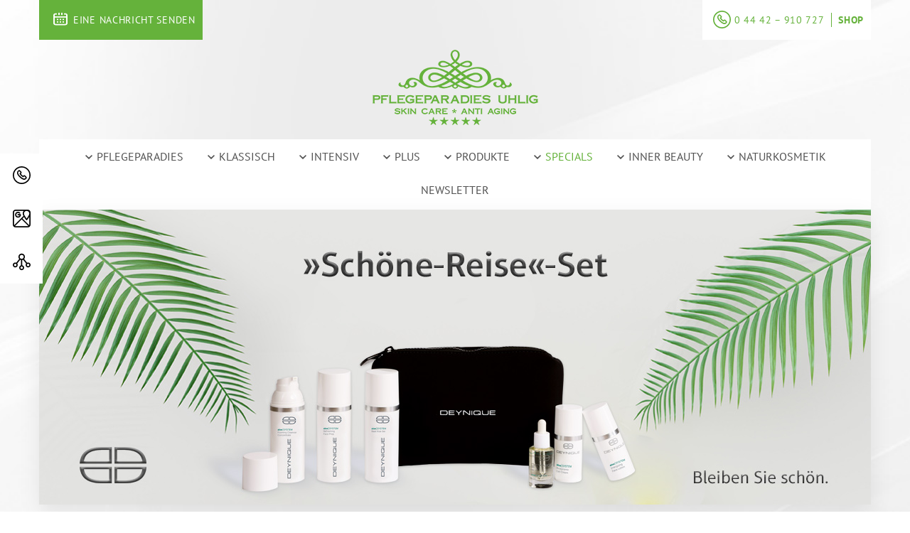

--- FILE ---
content_type: text/html; charset=utf-8
request_url: https://www.pflegeparadies-uhlig.de/specials/reise-set.html
body_size: 14435
content:
<!DOCTYPE html>
<html lang="de" dir="ltr">
<head>

<meta charset="utf-8">
<!-- 
	This website is powered by TYPO3 - inspiring people to share!
	TYPO3 is a free open source Content Management Framework initially created by Kasper Skaarhoj and licensed under GNU/GPL.
	TYPO3 is copyright 1998-2026 of Kasper Skaarhoj. Extensions are copyright of their respective owners.
	Information and contribution at https://typo3.org/
-->



<title>Gute Reise Lohne</title>
<meta name="generator" content="TYPO3 CMS">
<meta name="description" content="Sonnenschutz ist Pflicht! Mehr Schutz, mehr Straffung, mehr Frische. Und das alles handlich verpackt. Super für die Haut und handlich für den Koffer.">
<meta name="viewport" content="width=device-width, initial-scale=1">
<meta name="keywords" content="DEYNIQUE Reise-Set, Haut schützen, Schönheit erhalten, Urlaub genießen, straffen, Falten mildern, Sonnenschutz, Hautpflege, Bräune lange erhalten, Kosmetikinstitut Lohne, Bernardette Uhlig, Pflegeparadies Uhlig">
<meta property="og:type" content="website">
<meta name="twitter:card" content="summary">
<meta name="date" content="2025-04-14">


<link rel="stylesheet" href="/typo3temp/assets/compressed/merged-366ca8b9ca8cccc89dd6cf7606c673dc-f633f7209262acd4df798bcc71ebe6da.css.gz?1761654477" media="all">









        

        
            <link rel="shortcut icon" href="/fileadmin/user_upload/uhlig_favicon.png" type="image/png">
            <link rel="icon" href="/fileadmin/user_upload/uhlig_favicon.png" type="image/png">
        
        
        
            <script src="https://ccm19.v1752.ncsrv.de/app.js?apiKey=ed3dbdfb1cd1e7e0900b65b403e16506024f5b972d9381a1&amp;domain=0c366e3" referrerpolicy="origin"></script>

        

        
            <!-- Global site tag (gtag.js) - Google Analytics -->
<script async src="https://www.googletagmanager.com/gtag/js?id=G-L6KSDTRHKP"></script>
<script>
  window.dataLayer = window.dataLayer || [];
  function gtag(){dataLayer.push(arguments);}
  gtag('js', new Date());

  gtag('config', 'G-L6KSDTRHKP');
</script>

<!-- Facebook Pixel Code -->
<script>
  !function(f,b,e,v,n,t,s)
  {if(f.fbq)return;n=f.fbq=function(){n.callMethod?
  n.callMethod.apply(n,arguments):n.queue.push(arguments)};
  if(!f._fbq)f._fbq=n;n.push=n;n.loaded=!0;n.version='2.0';
  n.queue=[];t=b.createElement(e);t.async=!0;
  t.src=v;s=b.getElementsByTagName(e)[0];
  s.parentNode.insertBefore(t,s)}(window, document,'script',
  'https://connect.facebook.net/en_US/fbevents.js');
  fbq('init', '217515868849388');
  fbq('track', 'PageView');
</script>
<noscript><img height="1" width="1" style="display:none"
  src="https://www.facebook.com/tr?id=217515868849388&ev=PageView&noscript=1"
/></noscript>
<!-- End Facebook Pixel Code -->

<!-- Facebook Pixel Code -->
<script>
  !function(f,b,e,v,n,t,s)
  {if(f.fbq)return;n=f.fbq=function(){n.callMethod?
  n.callMethod.apply(n,arguments):n.queue.push(arguments)};
  if(!f._fbq)f._fbq=n;n.push=n;n.loaded=!0;n.version='2.0';
  n.queue=[];t=b.createElement(e);t.async=!0;
  t.src=v;s=b.getElementsByTagName(e)[0];
  s.parentNode.insertBefore(t,s)}(window, document,'script',
  'https://connect.facebook.net/en_US/fbevents.js');
  fbq('init', '144743162989840');
  fbq('track', 'PageView');
</script>
<noscript><img height="1" width="1" style="display:none"
  src="https://www.facebook.com/tr?id=144743162989840&ev=PageView&noscript=1"
/></noscript>
<!-- End Facebook Pixel Code -->
        

        
            
        
    
<meta http-equiv="X-UA-Compatible" content="IE=edge">
<link rel="canonical" href="https://www.pflegeparadies-uhlig.de/specials/reise-set.html"/>


<!-- VhsAssetsDependenciesLoaded f2683e9bb9dfbde145a2df773bd164fd -->
<link rel="stylesheet" href="/typo3temp/assets/vhs/vhs-assets-f2683e9bb9dfbde145a2df773bd164fd.css" /></head>
<body>


    

    

    
        <div id="header-section">
            <div class="header l-center">
                <div class="topheader">
                    <div class="container">
                        
                        <ul style="float:left !important; margin: 0 !important; padding: 0 !important;">
                            <li><a href="tel:04442910727"><i class="icon"></i><span>0 44 42 – 910 727</span></a></li>
                        </ul>
                        
                        <ul>
                            <li>
                                <a href="/kontakt.html">Kontakt</a>
                            </li>
                            
                                <li>
                                    <a href="https://deynique.shop/?ref=Uhlig" target="_blank"
                                       title="Klicken Sie hier um zum Shop zu gelangen">Shop</a>
                                </li>
                            
                        </ul>
                    </div>
                </div>
                <div class="container">
                    <div class="inner">
                        <div class="logo">
                            <div class="inner">
                                <div class="content">
                                    
                                    
                                        <a href="/index.html">
                                            <img title="Pflegeparadies Uhlig" alt="Logo" src="/fileadmin/user_upload/uhlig_logo-2020.png" width="233" height="106" />
                                        </a>
                                    
                                    
                                </div>
                            </div>
                        </div>
                        <div class="appointment">
                            
                                    <a class="button" href="/kontakt">
                                        <div class="decal-contact"></div>
                                        <span>
                                            
                                                    EINE NACHRICHT SENDEN
                                                
                                        </span>
                                    </a>
                                
                        </div>
                        <div class="meta-navigation">
                            <ul>
                                <li>
                                    <div class="header-phone">
                                        <div class="decal-phone"></div>
                                        <a href="tel:04442910727">0 44 42 – 910 727</a></p>
                                    </div>
                                </li>
                                
                                
                                    <li>
                                        <a href="https://deynique.shop/?ref=Uhlig" target="_blank" class="meta-shop-link"
                                           title="Klicken Sie hier um zum Shop zu gelangen">Shop</a>
                                    </li>
                                
                            </ul>
                        </div>
                        


<nav id="mobilemenu" itemscope itemtype="http://schema.org/SiteNavigationElement">
	
		<ul class="first-layer">
			
				
						<li class="">
							<span class=" link">
								Pflegeparadies
							</span>
							<ul class="second-layer" data-backlink="/pflegeparadies/bernardette-uhlig.html">
								
									
										
												<li id="p-4165" class="">
													<a href="/pflegeparadies/bernardette-uhlig.html">
														Bernardette Uhlig
													</a>
												</li>
											
									
										
												<li id="p-4164" class="">
													<a href="/pflegeparadies/das-wirk-prinzip.html">
														Das Wirk-Prinzip
													</a>
												</li>
											
									
										
												<li id="p-8105" class="">
													<a href="/pflegeparadies/glaeserne-aloe.html">
														Gläserne Aloe
													</a>
												</li>
											
									
										
												<li id="p-4163" class="">
													<a href="/pflegeparadies/5-sterne-kosmetik.html">
														5 Sterne Kosmetik
													</a>
												</li>
											
									
										
												<li id="p-4162" class="">
													<a href="/pflegeparadies/auszeit-nehmen.html">
														Auszeit nehmen
													</a>
												</li>
											
									
										
												<li id="p-10696" class="">
													<a href="/pflegeparadies/hautanalyse.html">
														Hautanalyse
													</a>
												</li>
											
									
										
												<li id="p-4160" class="">
													<a href="/pflegeparadies/schenken-mit-herz.html">
														Schenken mit Herz
													</a>
												</li>
											
									
										
												<li class="">
													<span class=" link">
														Gut zu wissen
													</span>
													<ul class="third-layer" data-backlink="/pflegeparadies/gut-zu-wissen.html">
														
															
																
																		<li id="p-4159"
																			class=" ">
																			<a class=" " href="/pflegeparadies/gut-zu-wissen/detail.html">
																				Detail
																			</a>
																		</li>
																	
															
														
													</ul>
												</li>
											
									
								
							</ul>
						</li>
					
			
				
						<li class="">
							<span class=" link">
								Klassisch
							</span>
							<ul class="second-layer" data-backlink="/klassisch/anti-tox.html">
								
									
										
												<li id="p-4153" class="">
													<a href="/klassisch/anti-tox.html">
														Anti-Tox
													</a>
												</li>
											
									
										
												<li id="p-4168" class="">
													<a href="/klassisch/beauty-laser.html">
														Beauty-Laser
													</a>
												</li>
											
									
										
												<li id="p-4152" class="">
													<a href="/klassisch/bio-face-lifting.html">
														Bio-Face-Lifting
													</a>
												</li>
											
									
										
												<li id="p-4151" class="">
													<a href="/klassisch/eiswellen-facen.html">
														Eiswellen-Facen
													</a>
												</li>
											
									
										
												<li id="p-4150" class="">
													<a href="/klassisch/gesichtsmassage.html">
														Gesichtsmassage
													</a>
												</li>
											
									
										
												<li id="p-4148" class="">
													<a href="/klassisch/seidenlifting.html">
														Seidenlifting
													</a>
												</li>
											
									
								
							</ul>
						</li>
					
			
				
						<li class="">
							<span class=" link">
								Intensiv
							</span>
							<ul class="second-layer" data-backlink="/intensiv/aquabration.html">
								
									
										
												<li id="p-4146" class="">
													<a href="/intensiv/aquabration.html">
														Aquabration
													</a>
												</li>
											
									
										
												<li id="p-12422" class="">
													<a href="/intensiv/biphasic-gua-sha.html">
														BIPHASIC GUA SHA
													</a>
												</li>
											
									
										
												<li id="p-9682" class="">
													<a href="/intensiv/glazed-skin-treatment.html">
														Glazed Skin Treatment
													</a>
												</li>
											
									
										
												<li id="p-10483" class="">
													<a href="/intensiv/golden-touch-treatment.html">
														Golden Touch Treatment
													</a>
												</li>
											
									
										
												<li id="p-4140" class="">
													<a href="/intensiv/probiobalance.html">
														probioBALANCE
													</a>
												</li>
											
									
										
												<li id="p-4139" class="">
													<a href="/intensiv/mesolift.html">
														MesoLift
													</a>
												</li>
											
									
										
												<li id="p-6916" class="">
													<a href="/intensiv/infusion-system.html">
														infusion System
													</a>
												</li>
											
									
										
												<li id="p-4138" class="">
													<a href="/intensiv/needle-punktur.html">
														Needle Punktur
													</a>
												</li>
											
									
										
												<li id="p-4137" class="">
													<a href="/intensiv/oxylaron-four-phase-therapy.html">
														Oxylaron Four Phase Therapy
													</a>
												</li>
											
									
										
												<li id="p-4136" class="">
													<a href="/intensiv/oxsynergie.html">
														OxSynergie
													</a>
												</li>
											
									
										
												<li id="p-4135" class="">
													<a href="/intensiv/porapur-exploring-lifting.html">
														PoraPur Exploring Lifting
													</a>
												</li>
											
									
										
												<li id="p-6914" class="">
													<a href="/intensiv/probioxsy-treatment.html">
														ProbiOxsy Treatment
													</a>
												</li>
											
									
										
												<li id="p-4169" class="">
													<a href="/intensiv/queen-ring-massage.html">
														Queen-Ring Massage
													</a>
												</li>
											
									
										
												<li id="p-4134" class="">
													<a href="/intensiv/sauerstoff-transmission.html">
														Sauerstoff-Transmission
													</a>
												</li>
											
									
										
												<li id="p-5970" class="">
													<a href="/intensiv/skin-fresh-treatment.html">
														SKIN FRESH Treatment
													</a>
												</li>
											
									
										
												<li id="p-9462" class="">
													<a href="/intensiv/two-elements-mask.html">
														Two Elements Mask
													</a>
												</li>
											
									
										
												<li id="p-4132" class="">
													<a href="/intensiv/venetian-ritual.html">
														Venetian Ritual
													</a>
												</li>
											
									
										
												<li id="p-4131" class="">
													<a href="/intensiv/xo-cell-plasma.html">
														XO CELL PLASMA
													</a>
												</li>
											
									
										
												<li id="p-4130" class="">
													<a href="/intensiv/yin-yang-energy-two-lift.html">
														YIN YANG Energy Two Lift
													</a>
												</li>
											
									
								
							</ul>
						</li>
					
			
				
						<li class="">
							<span class=" link">
								Plus
							</span>
							<ul class="second-layer" data-backlink="/plus/myofacial-face-reforming.html">
								
									
										
												<li id="p-4125" class=" ">
													<a class=" " href="/plus/myofacial-face-reforming.html">
														Myofacial Face-Reforming
													</a>
												</li>
											
									
								
							</ul>
						</li>
					
			
				
						<li class="">
							<span class=" link">
								Produkte
							</span>
							<ul class="second-layer" data-backlink="/produkte/aloesystem.html">
								
									
										
												<li id="p-10762" class="">
													<a href="/produkte/aloesystem.html">
														aloe|System
													</a>
												</li>
											
									
										
												<li id="p-12502" class="">
													<a href="/produkte/aloesystem-masken.html">
														aloe|System Masken
													</a>
												</li>
											
									
										
												<li id="p-12785" class="">
													<a href="/produkte/aloesystem-probioderm.html">
														aloe|SYSTEM probioDERM
													</a>
												</li>
											
									
										
												<li id="p-4123" class="">
													<a href="/produkte/66days-micro-level.html">
														66DAYS Micro Level
													</a>
												</li>
											
									
										
												<li id="p-10562" class="">
													<a href="/produkte/anti-pollution-spray.html">
														Anti Pollution Spray
													</a>
												</li>
											
									
										
												<li id="p-4119" class="">
													<a href="/produkte/eis-facer.html">
														Eis Facer
													</a>
												</li>
											
									
										
												<li id="p-4117" class="">
													<a href="/produkte/explicit.html">
														explicit
													</a>
												</li>
											
									
										
												<li id="p-10501" class="">
													<a href="/produkte/golden-touch.html">
														Golden Touch
													</a>
												</li>
											
									
										
												<li id="p-4114" class="">
													<a href="/produkte/intra-skin.html">
														INTRA SKIN
													</a>
												</li>
											
									
										
												<li id="p-7049" class="">
													<a href="/produkte/sun.html">
														SUN
													</a>
												</li>
											
									
										
												<li id="p-4110" class="">
													<a href="/produkte/tdc.html">
														TDC
													</a>
												</li>
											
									
								
							</ul>
						</li>
					
			
				
						<li class="active ">
							<span class="active  link">
								Specials
							</span>
							<ul class="second-layer" data-backlink="/specials/reise-set.html">
								
									
										
												<li id="p-4100" class="active mm-selected  ">
													<a class="active mm-selected  " href="/specials/reise-set.html">
														Reise-Set
													</a>
												</li>
											
									
										
												<li id="p-4607" class="">
													<a href="/specials/ampullen.html">
														Ampullen
													</a>
												</li>
											
									
								
							</ul>
						</li>
					
			
				
						<li class="">
							<span class=" link">
								Inner Beauty
							</span>
							<ul class="second-layer" data-backlink="/inner-beauty/entscheidung.html">
								
									
										
												<li id="p-9394" class="">
													<a href="/inner-beauty/entscheidung.html">
														Entscheidung
													</a>
												</li>
											
									
										
												<li id="p-12724" class="">
													<a href="/inner-beauty/beauty-kur.html">
														Beauty-Kur
													</a>
												</li>
											
									
										
												<li id="p-9393" class="">
													<a href="/inner-beauty/uebersaeuerung.html">
														Übersäuerung
													</a>
												</li>
											
									
										
												<li id="p-9392" class="">
													<a href="/inner-beauty/verdauung.html">
														Verdauung
													</a>
												</li>
											
									
										
												<li id="p-9391" class="">
													<a href="/inner-beauty/gelenke/bindegewebe.html">
														Gelenke/Bindegewebe
													</a>
												</li>
											
									
										
												<li id="p-9390" class="">
													<a href="/inner-beauty/brain-food.html">
														Brain-Food
													</a>
												</li>
											
									
								
							</ul>
						</li>
					
			
				
						<li class="">
							<span class=" link">
								Naturkosmetik
							</span>
							<ul class="second-layer" data-backlink="/naturkosmetik/my-bioluxe-kosmetik.html">
								
									
										
												<li id="p-9800" class="">
													<a href="/naturkosmetik/my-bioluxe-kosmetik.html">
														My bioLUXE Kosmetik
													</a>
												</li>
											
									
										
												<li id="p-9799" class="">
													<a href="/naturkosmetik/my-bioluxe-treatment.html">
														My bioLUXE Treatment
													</a>
												</li>
											
									
								
							</ul>
						</li>
					
			
				
						<li id="p-4093">
							<a href="/newsletter.html">
								Newsletter
							</a>
						</li>
					
			
			<li>
				<a href="/kontakt.html">Kontakt</a>
			</li>
			
					<li>
						<a  href="https://deynique.shop/?ref=Uhlig" target="_blank">Shop</a>
					</li>
				
			
		</ul>
	
</nav>
<button id="mobile-nav-toggler" type="button" class="hamburger hamburger--collapse">
	<span class="hamburger-box">
		<span class="hamburger-inner"></span>
	</span>
</button>

<nav id="menu" class="navbar d-flex justify-content-center" itemscope itemtype="http://schema.org/SiteNavigationElement">
	
		
			
					<div class="dropdown-x">
						<button class=" dropbtn">
							<a href="/pflegeparadies/bernardette-uhlig.html">
								<span class="decal-nav-dropdown"></span>
								Pflegeparadies
							</a>
						</button>
						<div class="dropdown-content" data-backlink="/pflegeparadies/bernardette-uhlig.html">
							
								
									<div id="p-4165" class="">
										<a href="/pflegeparadies/bernardette-uhlig.html">
											Bernardette Uhlig
										</a>
									</div>
								
									<div id="p-4164" class="">
										<a href="/pflegeparadies/das-wirk-prinzip.html">
											Das Wirk-Prinzip
										</a>
									</div>
								
									<div id="p-8105" class="">
										<a href="/pflegeparadies/glaeserne-aloe.html">
											Gläserne Aloe
										</a>
									</div>
								
									<div id="p-4163" class="">
										<a href="/pflegeparadies/5-sterne-kosmetik.html">
											5 Sterne Kosmetik
										</a>
									</div>
								
									<div id="p-4162" class="">
										<a href="/pflegeparadies/auszeit-nehmen.html">
											Auszeit nehmen
										</a>
									</div>
								
									<div id="p-10696" class="">
										<a href="/pflegeparadies/hautanalyse.html">
											Hautanalyse
										</a>
									</div>
								
									<div id="p-4160" class="">
										<a href="/pflegeparadies/schenken-mit-herz.html">
											Schenken mit Herz
										</a>
									</div>
								
									<div id="p-4157" class="">
										<a href="/pflegeparadies/gut-zu-wissen.html">
											Gut zu wissen
										</a>
									</div>
								
							
						</div>
					</div>
				
		
			
					<div class="dropdown-x">
						<button class=" dropbtn">
							<a href="/klassisch/anti-tox.html">
								<span class="decal-nav-dropdown"></span>
								Klassisch
							</a>
						</button>
						<div class="dropdown-content" data-backlink="/klassisch/anti-tox.html">
							
								
									<div id="p-4153" class="">
										<a href="/klassisch/anti-tox.html">
											Anti-Tox
										</a>
									</div>
								
									<div id="p-4168" class="">
										<a href="/klassisch/beauty-laser.html">
											Beauty-Laser
										</a>
									</div>
								
									<div id="p-4152" class="">
										<a href="/klassisch/bio-face-lifting.html">
											Bio-Face-Lifting
										</a>
									</div>
								
									<div id="p-4151" class="">
										<a href="/klassisch/eiswellen-facen.html">
											Eiswellen-Facen
										</a>
									</div>
								
									<div id="p-4150" class="">
										<a href="/klassisch/gesichtsmassage.html">
											Gesichtsmassage
										</a>
									</div>
								
									<div id="p-4148" class="">
										<a href="/klassisch/seidenlifting.html">
											Seidenlifting
										</a>
									</div>
								
							
						</div>
					</div>
				
		
			
					<div class="dropdown-x">
						<button class=" dropbtn">
							<a href="/intensiv/aquabration.html">
								<span class="decal-nav-dropdown"></span>
								Intensiv
							</a>
						</button>
						<div class="dropdown-content" data-backlink="/intensiv/aquabration.html">
							
								
									<div id="p-4146" class="">
										<a href="/intensiv/aquabration.html">
											Aquabration
										</a>
									</div>
								
									<div id="p-12422" class="">
										<a href="/intensiv/biphasic-gua-sha.html">
											BIPHASIC GUA SHA
										</a>
									</div>
								
									<div id="p-9682" class="">
										<a href="/intensiv/glazed-skin-treatment.html">
											Glazed Skin Treatment
										</a>
									</div>
								
									<div id="p-10483" class="">
										<a href="/intensiv/golden-touch-treatment.html">
											Golden Touch Treatment
										</a>
									</div>
								
									<div id="p-4140" class="">
										<a href="/intensiv/probiobalance.html">
											probioBALANCE
										</a>
									</div>
								
									<div id="p-4139" class="">
										<a href="/intensiv/mesolift.html">
											MesoLift
										</a>
									</div>
								
									<div id="p-6916" class="">
										<a href="/intensiv/infusion-system.html">
											infusion System
										</a>
									</div>
								
									<div id="p-4138" class="">
										<a href="/intensiv/needle-punktur.html">
											Needle Punktur
										</a>
									</div>
								
									<div id="p-4137" class="">
										<a href="/intensiv/oxylaron-four-phase-therapy.html">
											Oxylaron Four Phase Therapy
										</a>
									</div>
								
									<div id="p-4136" class="">
										<a href="/intensiv/oxsynergie.html">
											OxSynergie
										</a>
									</div>
								
									<div id="p-4135" class="">
										<a href="/intensiv/porapur-exploring-lifting.html">
											PoraPur Exploring Lifting
										</a>
									</div>
								
									<div id="p-6914" class="">
										<a href="/intensiv/probioxsy-treatment.html">
											ProbiOxsy Treatment
										</a>
									</div>
								
									<div id="p-4169" class="">
										<a href="/intensiv/queen-ring-massage.html">
											Queen-Ring Massage
										</a>
									</div>
								
									<div id="p-4134" class="">
										<a href="/intensiv/sauerstoff-transmission.html">
											Sauerstoff-Transmission
										</a>
									</div>
								
									<div id="p-5970" class="">
										<a href="/intensiv/skin-fresh-treatment.html">
											SKIN FRESH Treatment
										</a>
									</div>
								
									<div id="p-9462" class="">
										<a href="/intensiv/two-elements-mask.html">
											Two Elements Mask
										</a>
									</div>
								
									<div id="p-4132" class="">
										<a href="/intensiv/venetian-ritual.html">
											Venetian Ritual
										</a>
									</div>
								
									<div id="p-4131" class="">
										<a href="/intensiv/xo-cell-plasma.html">
											XO CELL PLASMA
										</a>
									</div>
								
									<div id="p-4130" class="">
										<a href="/intensiv/yin-yang-energy-two-lift.html">
											YIN YANG Energy Two Lift
										</a>
									</div>
								
							
						</div>
					</div>
				
		
			
					<div class="dropdown-x">
						<button class=" dropbtn">
							<a href="/plus/myofacial-face-reforming.html">
								<span class="decal-nav-dropdown"></span>
								Plus
							</a>
						</button>
						<div class="dropdown-content" data-backlink="/plus/myofacial-face-reforming.html">
							
								
									<div id="p-4125" class=" ">
										<a href="/plus/myofacial-face-reforming.html">
											Myofacial Face-Reforming
										</a>
									</div>
								
							
						</div>
					</div>
				
		
			
					<div class="dropdown-x">
						<button class=" dropbtn">
							<a href="/produkte/aloesystem.html">
								<span class="decal-nav-dropdown"></span>
								Produkte
							</a>
						</button>
						<div class="dropdown-content" data-backlink="/produkte/aloesystem.html">
							
								
									<div id="p-10762" class="">
										<a href="/produkte/aloesystem.html">
											aloe|System
										</a>
									</div>
								
									<div id="p-12502" class="">
										<a href="/produkte/aloesystem-masken.html">
											aloe|System Masken
										</a>
									</div>
								
									<div id="p-12785" class="">
										<a href="/produkte/aloesystem-probioderm.html">
											aloe|SYSTEM probioDERM
										</a>
									</div>
								
									<div id="p-4123" class="">
										<a href="/produkte/66days-micro-level.html">
											66DAYS Micro Level
										</a>
									</div>
								
									<div id="p-10562" class="">
										<a href="/produkte/anti-pollution-spray.html">
											Anti Pollution Spray
										</a>
									</div>
								
									<div id="p-4119" class="">
										<a href="/produkte/eis-facer.html">
											Eis Facer
										</a>
									</div>
								
									<div id="p-4117" class="">
										<a href="/produkte/explicit.html">
											explicit
										</a>
									</div>
								
									<div id="p-10501" class="">
										<a href="/produkte/golden-touch.html">
											Golden Touch
										</a>
									</div>
								
									<div id="p-4114" class="">
										<a href="/produkte/intra-skin.html">
											INTRA SKIN
										</a>
									</div>
								
									<div id="p-7049" class="">
										<a href="/produkte/sun.html">
											SUN
										</a>
									</div>
								
									<div id="p-4110" class="">
										<a href="/produkte/tdc.html">
											TDC
										</a>
									</div>
								
							
						</div>
					</div>
				
		
			
					<div class="dropdown-x">
						<button class="active  dropbtn">
							<a href="/specials/reise-set.html" class="active">
								<span class="decal-nav-dropdown"></span>
								Specials
							</a>
						</button>
						<div class="dropdown-content" data-backlink="/specials/reise-set.html">
							
								
									<div id="p-4100" class="active mm-selected  ">
										<a href="/specials/reise-set.html" class="active mm-selected">
											Reise-Set
										</a>
									</div>
								
									<div id="p-4607" class="">
										<a href="/specials/ampullen.html">
											Ampullen
										</a>
									</div>
								
							
						</div>
					</div>
				
		
			
					<div class="dropdown-x">
						<button class=" dropbtn">
							<a href="/inner-beauty/entscheidung.html">
								<span class="decal-nav-dropdown"></span>
								Inner Beauty
							</a>
						</button>
						<div class="dropdown-content" data-backlink="/inner-beauty/entscheidung.html">
							
								
									<div id="p-9394" class="">
										<a href="/inner-beauty/entscheidung.html">
											Entscheidung
										</a>
									</div>
								
									<div id="p-12724" class="">
										<a href="/inner-beauty/beauty-kur.html">
											Beauty-Kur
										</a>
									</div>
								
									<div id="p-9393" class="">
										<a href="/inner-beauty/uebersaeuerung.html">
											Übersäuerung
										</a>
									</div>
								
									<div id="p-9392" class="">
										<a href="/inner-beauty/verdauung.html">
											Verdauung
										</a>
									</div>
								
									<div id="p-9391" class="">
										<a href="/inner-beauty/gelenke/bindegewebe.html">
											Gelenke/Bindegewebe
										</a>
									</div>
								
									<div id="p-9390" class="">
										<a href="/inner-beauty/brain-food.html">
											Brain-Food
										</a>
									</div>
								
							
						</div>
					</div>
				
		
			
					<div class="dropdown-x">
						<button class=" dropbtn">
							<a href="/naturkosmetik/my-bioluxe-kosmetik.html">
								<span class="decal-nav-dropdown"></span>
								Naturkosmetik
							</a>
						</button>
						<div class="dropdown-content" data-backlink="/naturkosmetik/my-bioluxe-kosmetik.html">
							
								
									<div id="p-9800" class="">
										<a href="/naturkosmetik/my-bioluxe-kosmetik.html">
											My bioLUXE Kosmetik
										</a>
									</div>
								
									<div id="p-9799" class="">
										<a href="/naturkosmetik/my-bioluxe-treatment.html">
											My bioLUXE Treatment
										</a>
									</div>
								
							
						</div>
					</div>
				
		
			
					<span id="p-4093" class="droplink-x">
						<a href="/newsletter.html">
							Newsletter
						</a>
					</span>
				
		
	
</nav>

                    </div>
                </div>
            </div>
        </div>
    

    
        

<nav id="sidebar">
    <ul>

        
            <li>
                <a class="sidebar__link" href="tel:04442910727">
                    <i class="icon">
                        <svg width="25" height="25" viewBox="0 0 25 25" fill="none" xmlns="http://www.w3.org/2000/svg">
                            <path d="M12.5004 0C5.63933 0 0.0559991 5.58333 0.00044353 12.4167C-0.0273342 15.75 1.25044 18.9167 3.61155 21.2778C5.94489 23.6667 9.08378 24.9722 12.4171 25H12.5004C19.3616 25 24.9449 19.4167 25.0004 12.5833C25.056 5.69444 19.4727 0.0555556 12.5004 0ZM12.5004 23.3056H12.4171C9.52822 23.2778 6.83378 22.1389 4.77822 20.0833C2.77822 18.0556 1.66711 15.3333 1.69489 12.4444C1.72267 6.52778 6.58378 1.69444 12.5838 1.69444C18.556 1.72222 23.3616 6.61111 23.3338 12.5833C23.2782 18.5 18.4171 23.3056 12.5004 23.3056Z" fill="currentColor"/>
                            <path d="M17.4762 13.0277C17.1429 12.6944 16.6707 12.5 16.1985 12.5C15.6985 12.5 15.254 12.6944 14.9207 13.0277L14.4207 13.5277C13.254 12.6944 12.2262 11.6666 11.3929 10.5L11.8929 9.99996C12.2262 9.66663 12.4207 9.19441 12.4207 8.72218C12.4207 8.22218 12.2262 7.77774 11.8929 7.44441L10.254 5.80552C9.92069 5.47218 9.44847 5.27774 8.97624 5.27774C8.47625 5.27774 8.0318 5.47218 7.69847 5.80552L7.14291 6.36107C6.05958 7.44441 5.14291 9.3333 6.94847 12.2222C8.17069 14.1944 10.1429 15.9166 11.1985 16.7777C12.3929 17.75 13.6429 18.4444 14.9207 18.8333C15.3651 18.9722 15.7818 19.0277 16.1429 19.0277C17.0596 19.0277 17.8096 18.6666 18.6151 17.8611L19.1707 17.3055C19.504 16.9722 19.6985 16.5 19.6985 16.0277C19.6985 15.5277 19.504 15.0833 19.1707 14.75L17.4762 13.0277ZM18.004 16.1111L17.4485 16.6666C16.8374 17.2777 16.4485 17.3611 16.1151 17.3611C15.8929 17.3611 15.6429 17.3055 15.3651 17.2222C14.3096 16.8889 13.2262 16.3055 12.1707 15.4722C10.4762 14.1111 9.08736 12.6389 8.2818 11.3333C7.64291 10.3055 6.94847 8.77774 8.25402 7.47218L8.2818 7.44441L8.80958 6.91663C8.86513 6.86107 8.92069 6.86107 8.94847 6.86107C8.97625 6.86107 9.05958 6.86107 9.08736 6.91663L10.7262 8.55552C10.7818 8.61107 10.7818 8.66663 10.7818 8.69441C10.7818 8.72218 10.7818 8.80552 10.7262 8.8333L9.75402 9.80552C9.47624 10.0833 9.44847 10.5 9.64291 10.8055L9.67069 10.8333C10.8096 12.5833 12.2818 14.0555 14.0318 15.1944L14.0596 15.2222C14.3651 15.4166 14.8096 15.3889 15.0596 15.1111L16.0318 14.1389C16.0874 14.0833 16.1429 14.0833 16.1707 14.0833C16.1985 14.0833 16.2818 14.0833 16.3096 14.1389L17.9485 15.7777C18.004 15.8333 18.004 15.8889 18.004 15.9166C18.004 15.9444 18.0596 16.0555 18.004 16.1111Z"
                                  fill="currentColor"/>
                        </svg>
                    </i>
                    <span class="sidebar-link__content">0 44 42 – 910 727</span>
                </a>
            </li>
        

        
        
        
            <li>
                <a class="sidebar__link" href="https://goo.gl/maps/isvnMg78Xddi5U3t5" target="_blank">
                    <i class="icon">
                        <svg width="217" height="217" viewBox="0 0 217 217" fill="none" xmlns="http://www.w3.org/2000/svg">
                            <path d="M182.442 0H34.53C15.49 0 0 15.491 0 34.531V182.444C0 201.484 15.49 216.974 34.53 216.974H182.442C201.483 216.974 216.974 201.484 216.974 182.444V34.531C216.975 15.491 201.483 0 182.442 0ZM135.731 48.122C135.731 29.858 150.59 15 168.852 15C187.116 15 201.974 29.858 201.974 48.122C201.974 60.143 183.569 89.458 168.852 109.725C154.137 89.458 135.731 60.143 135.731 48.122ZM15 34.531C15 23.762 23.761 15 34.53 15H133.993C125.785 23.635 120.731 35.296 120.731 48.122C120.731 55.577 124.617 65.755 130.037 76.331L103.191 103.177C103.188 103.179 103.186 103.181 103.183 103.184C103.18 103.187 103.178 103.189 103.176 103.192L16.481 189.887C15.531 187.591 15 185.079 15 182.445V34.531ZM34.53 201.975C31.895 201.975 29.384 201.444 27.088 200.494L108.487 119.096L189.885 200.494C187.589 201.444 185.077 201.975 182.442 201.975H34.53ZM201.975 182.444C201.975 185.079 201.444 187.59 200.494 189.886L119.096 108.487L137.651 89.933C148.341 107.718 160.569 123.793 162.913 126.836C164.333 128.679 166.527 129.759 168.854 129.759C171.181 129.759 173.375 128.679 174.795 126.836C177.28 123.609 190.88 105.73 201.976 86.695L201.975 182.444Z"
                                  fill="currentColor"/>
                            <path d="M63.9637 98.25C83.9727 98.25 100.251 81.972 100.251 61.963C100.251 57.821 96.8937 54.463 92.7507 54.463H63.9637C59.8207 54.463 56.4637 57.821 56.4637 61.963C56.4637 66.105 59.8207 69.463 63.9637 69.463H83.8867C80.8477 77.511 73.0627 83.25 63.9637 83.25C52.2267 83.25 42.6777 73.701 42.6777 61.963C42.6777 50.226 52.2267 40.677 63.9637 40.677C69.6477 40.677 74.9937 42.891 79.0157 46.911C81.9457 49.839 86.6937 49.839 89.6227 46.909C92.5507 43.98 92.5497 39.231 89.6207 36.303C82.7667 29.451 73.6537 25.678 63.9637 25.678C43.9557 25.678 27.6777 41.956 27.6777 61.964C27.6777 81.972 43.9557 98.25 63.9637 98.25Z" fill="currentColor"/>
                        </svg>
                    </i>
                    <span class="sidebar-link__content">Google Maps Karte</span>
                </a>
            </li>
        

        <li>
            <div class="sidebar__link --social">
                <i class="icon">
                    <svg width="490" height="458" viewBox="0 0 490 458" fill="none" xmlns="http://www.w3.org/2000/svg">
                        <path d="M176.7 149L95.2 252C86.8 248.3 77.6 246.2 67.9 246.2C30.5 246.2 0 276.7 0 314.1C0 351.5 30.5 382 67.9 382C105.3 382 135.8 351.5 135.8 314.1C135.8 298.8 130.7 284.6 122.1 273.2L203.6 170.2C211.1 174.1 219.3 177 227.8 178.6V324.1C198.6 331.7 177 358.3 177 389.8C177 427.3 207.5 457.7 244.9 457.7C282.3 457.7 312.8 427.2 312.8 389.8C312.8 358.3 291.2 331.7 262 324.1V178.7C270.3 177.1 278.1 174.4 285.4 170.7L367 274.2C358.8 285.4 353.9 299.2 353.9 314.2C353.9 351.6 384.4 382.1 421.8 382.1C459.2 382.1 490 351.6 490 314.1C490 276.7 459.5 246.2 422.1 246.2C412 246.2 402.4 248.4 393.8 252.4L312.7 149.6C326.6 133.7 335.1 113 335.1 90.3C335.1 40.7001 294.7 0.300049 245.1 0.300049C195.5 0.300049 155.1 40.7001 155.1 90.3C155 112.7 163.2 133.2 176.7 149ZM67.9 347.8C49.4 347.8 34.3 332.7 34.3 314.2C34.3 295.7 49.4 280.6 67.9 280.6C86.4 280.6 101.5 295.7 101.5 314.2C101.5 332.7 86.5 347.8 67.9 347.8ZM278.6 390C278.6 408.5 263.5 423.6 245 423.6C226.5 423.6 211.4 408.5 211.4 390C211.4 371.7 226.1 356.8 244.4 356.4C244.6 356.4 244.8 356.4 245.1 356.4C245.3 356.4 245.5 356.4 245.8 356.4C263.9 356.7 278.6 371.7 278.6 390ZM455.7 314.1C455.7 332.6 440.6 347.7 422.1 347.7C403.6 347.7 388.5 332.6 388.5 314.1C388.5 295.6 403.6 280.5 422.1 280.5C440.6 280.5 455.7 295.6 455.7 314.1ZM245 34.6C275.7 34.6 300.7 59.6 300.7 90.3C300.7 121 275.7 146 245 146C214.3 146 189.3 121 189.3 90.3C189.3 59.6 214.3 34.6 245 34.6Z" fill="currentColor"/>
                    </svg>
                </i>
                <span class="sidebar-link__content">
                            
                                <a class="icon" href="https://www.facebook.com/profile.php?id=100013316505826"
                                   target="_blank">
                                    <svg width="100" height="100" viewBox="0 0 100 100" fill="none" xmlns="http://www.w3.org/2000/svg">
                                        <path fill-rule="evenodd" clip-rule="evenodd" d="M50 0C77.6143 0 100 22.3857 100 50C100 74.9561 81.7158 95.6416 57.8125 99.3926V64.4531H69.4629L71.6797 50H57.8125V40.6211C57.8125 36.667 59.75 32.8125 65.9609 32.8125H72.2656V20.5078C72.2656 20.5078 66.5439 19.5312 61.0732 19.5312C49.6523 19.5312 42.1875 26.4531 42.1875 38.9844V50H29.4922V64.4531H42.1875V99.3926C18.2842 95.6416 0 74.9561 0 50C0 22.3857 22.3857 0 50 0Z" fill="var(--dn-sidebar-icon)"/>
                                    </svg>
                                </a>
                            
                            
                                <a class="icon" href="https://www.instagram.com/bernadetteuhlig/"
                                   target="_blank"><svg width="100" height="100" viewBox="0 0 100 100" fill="none" xmlns="http://www.w3.org/2000/svg">
        <path d="M50 9.66211C63.1387 9.66211 64.6934 9.71289 69.8828 9.94922C74.6797 10.168 77.2852 10.9687 79.0195 11.6426C81.3164 12.5352 82.9551 13.6016 84.6777 15.3223C86.4004 17.0449 87.4668 18.6836 88.3574 20.9805C89.0313 22.7148 89.832 25.3203 90.0508 30.1172C90.2871 35.3047 90.3379 36.8613 90.3379 50C90.3379 63.1387 90.2871 64.6934 90.0508 69.8828C89.832 74.6797 89.0313 77.2852 88.3574 79.0195C87.4648 81.3164 86.3984 82.9551 84.6777 84.6777C82.9551 86.4004 81.3164 87.4668 79.0195 88.3574C77.2852 89.0313 74.6797 89.832 69.8828 90.0508C64.6953 90.2871 63.1387 90.3379 50 90.3379C36.8613 90.3379 35.3047 90.2871 30.1172 90.0508C25.3203 89.832 22.7148 89.0313 20.9805 88.3574C18.6836 87.4648 17.0449 86.3984 15.3223 84.6777C13.5996 82.9551 12.5332 81.3164 11.6426 79.0195C10.9687 77.2852 10.168 74.6797 9.94922 69.8828C9.71289 64.6953 9.66211 63.1387 9.66211 50C9.66211 36.8613 9.71289 35.3066 9.94922 30.1172C10.168 25.3203 10.9687 22.7148 11.6426 20.9805C12.5352 18.6836 13.6016 17.0449 15.3223 15.3223C17.0449 13.5996 18.6836 12.5332 20.9805 11.6426C22.7148 10.9687 25.3203 10.168 30.1172 9.94922C35.3066 9.71289 36.8613 9.66211 50 9.66211ZM50 0.796875C36.6367 0.796875 34.9609 0.853516 29.7129 1.09375C24.4766 1.33203 20.8984 2.16406 17.7695 3.38086C14.5332 4.63867 11.7891 6.32031 9.05469 9.05664C6.32031 11.791 4.63672 14.5352 3.37891 17.7695C2.16211 20.8984 1.33008 24.4766 1.0918 29.7129C0.853516 34.9609 0.796875 36.6367 0.796875 50C0.796875 63.3633 0.853516 65.0391 1.09375 70.2871C1.33203 75.5234 2.16406 79.1016 3.38086 82.2305C4.63867 85.4668 6.32031 88.2109 9.05664 90.9453C11.793 93.6816 14.5352 95.3633 17.7715 96.6211C20.9004 97.8379 24.4785 98.6699 29.7148 98.9082C34.9629 99.1484 36.6387 99.2051 50.002 99.2051C63.3652 99.2051 65.041 99.1484 70.2891 98.9082C75.5254 98.6699 79.1035 97.8379 82.2324 96.6211C85.4688 95.3633 88.2129 93.6816 90.9473 90.9453C93.6836 88.209 95.3652 85.4668 96.623 82.2305C97.8398 79.1016 98.6719 75.5234 98.9102 70.2871C99.1504 65.0391 99.207 63.3633 99.207 50C99.207 36.6367 99.1504 34.9609 98.9102 29.7129C98.6719 24.4766 97.8398 20.8984 96.623 17.7695C95.3652 14.5332 93.6836 11.7891 90.9473 9.05469C88.2109 6.31836 85.4688 4.63672 82.2324 3.37891C79.1035 2.16211 75.5254 1.33008 70.2891 1.0918C65.0391 0.853516 63.3633 0.796875 50 0.796875Z"
              fill="var(--dn-sidebar-icon)"/>
        <path d="M50 24.7344C36.0449 24.7344 24.7344 36.0469 24.7344 50C24.7344 63.9531 36.0449 75.2656 50 75.2656C63.9551 75.2656 75.2656 63.9551 75.2656 50C75.2656 36.0449 63.9551 24.7344 50 24.7344ZM50 66.4004C40.9414 66.4004 33.5996 59.0566 33.5996 50C33.5996 40.9434 40.9434 33.5996 50 33.5996C59.0586 33.5996 66.4004 40.9434 66.4004 50C66.4004 59.0566 59.0586 66.4004 50 66.4004Z" fill="var(--dn-sidebar-icon)"/>
        <path d="M76.2656 29.6387C79.5265 29.6387 82.1699 26.9952 82.1699 23.7344C82.1699 20.4735 79.5265 17.8301 76.2656 17.8301C73.0048 17.8301 70.3613 20.4735 70.3613 23.7344C70.3613 26.9952 73.0048 29.6387 76.2656 29.6387Z" fill="var(--dn-sidebar-icon)"/>
        </svg>
        </a>
                            
                            
                            
                            
                            
                        </span>
            </div>
        </li>
    </ul>
</nav>


    

    <div id="section-main" class="decal-2">
        <div class="container">
            
        <div class="main row">
            <div class="col-md-12">
                
                    
                

                <!--TYPO3SEARCH_begin-->
                
    

            <div id="c15679" class="frame frame-default frame-type-deyniqueprovider_showcontent frame-layout-0">
                
                
                    



                
                
                    

    



                
                

    
    

        
            
    

            <div id="c535" class="frame frame-default frame-type-deyniqueprovider_slideshow frame-layout-0">
                
                
                    



                
                
                    



                
                

    
    

		<div class="mainslider">
			<div class="slideshow">
				<div class="slick-slider">
					
    

            <div id="c536" class="frame frame-default frame-type-deyniqueprovider_slideshowelement frame-layout-0">
                
                
                    



                
                
                    



                
                

    
    

        
            
                <div class="media" data-time="4">
                    

                            
                                    
                                            <img loading="lazy" src="/fileadmin/bilder-db/Deynique/Specials/Sets/Reiseset/banner_reiseset_2024.jpg"
                                                 class="lazyload slick-slide_image d-none d-sm-none d-md-none d-lg-block d-xl-block"/>
                                        
                                    
                                            
                                                    <img loading="lazy" src="/fileadmin/bilder-db/Deynique/Specials/Sets/Reiseset/banner_reiseset_2024.jpg"
                                                         class="lazyload slick-slide_image d-block d-sm-block d-md-block d-lg-none d-xl-none"/>
                                                

                                        
                                


                        
                </div>
            
        
        
    


                
                    



                
                
                    



                
            </div>

        


				</div>
			</div>
		</div>
	


                
                    



                
                
                    



                
            </div>

        



    

            <div id="c537" class="frame frame-default frame-type-deyniqueprovider_design1intro frame-layout-0">
                
                
                    



                
                
                    



                
                

    
    

        <div class="mod-intro">
            
        <div class="inside-text col-xs-12">
            
            <div class="pre-headline">REISE-SET</div>
            <h1>Alles drin – für den »schönen« Urlaub</h1>
            
                <div class="decal"></div>
            
            
                <p>
                    <p class="text-center"><br><i><strong>Egal ob auf Reisen, beim Sport oder in der Handtasche – mit unseren Minigrößen im exklusiven DEYNIQUE Reiseset in der Neoprentasche, sind Sie immer bestens vorbereitet und können sich überall (nach)pflegen:</strong></i><br><i><strong>&nbsp;</strong></i></p>
                </p>
            
        </div>
    
        </div>
    


                
                    



                
                
                    



                
            </div>

        



    

            <div id="c39614" class="frame frame-default frame-type-image frame-layout-0 frame-space-before-medium frame-space-after-medium">
                
                
                    



                
                
                    

    



                
                

    <div class="ce-image ce-center ce-above">
        

    <div class="ce-gallery" data-ce-columns="3" data-ce-images="3">
        
            <div class="ce-outer">
                <div class="ce-inner">
        
        
            <div class="ce-row">
                
                    
                        <div class="ce-column">
                            

        
<figure class="image">
    
            
                    
<img class="image-embed-item" title="DEYNIQUE Reiseset Classic" alt="DEYNIQUE Reiseset Classic" src="/fileadmin/_processed_/3/d/csm_Reiseset_Classic_0b36d148c9.jpg" width="360" height="450" loading="lazy" />


                
        
    
</figure>


    


                        </div>
                    
                
                    
                        <div class="ce-column">
                            

        
<figure class="image">
    
            
                    
<img class="image-embed-item" title="DEYNIQUE Reiseset Relax" alt="DEYNIQUE Reiseset Relax" src="/fileadmin/_processed_/c/0/csm_Reiseset_Relax_5b836c3523.jpg" width="360" height="450" loading="lazy" />


                
        
    
</figure>


    


                        </div>
                    
                
                    
                        <div class="ce-column">
                            

        
<figure class="image">
    
            
                    
<img class="image-embed-item" title="DEYNIQUE Reiseset Sun" alt="DEYNIQUE Reiseset Sun" src="/fileadmin/_processed_/5/a/csm_Reiseset_Sun_2a54b8e43d.jpg" width="360" height="450" loading="lazy" />


                
        
    
</figure>


    


                        </div>
                    
                
            </div>
        
        
                </div>
            </div>
        
    </div>



    </div>


                
                    



                
                
                    



                
            </div>

        



    

            <div id="c52998" class="frame frame-default frame-type-deyniqueprovider_container frame-layout-0">
                
                
                    



                
                
                    

    



                
                

    
    

        
                <section class="content-section"
                         style="background-color: ; padding-top:px; padding-bottom:px;">
            
        <div class="container " style="background-color: transparent;">
            
    

            <div id="c52999" class="frame frame-default frame-type-deyniqueprovider_threecolumn frame-layout-0">
                
                
                    



                
                
                    

    



                
                

    
    

        <div class="row    "
             style="padding-top:0px; padding-bottom:0px; margin-bottom:0px;background:;">
            
                <div class="    col-lg-4 ">
                    
    

            <div id="c53000" class="frame frame-default frame-type-text frame-layout-0">
                
                
                    



                
                
                    

    



                
                

    <p>Das Reise-Set <i><strong>CLASSIC </strong></i>beinhaltet:<br><br><strong>• aloe|</strong>SYSTEM<strong> </strong>Foaming Cleanser Concentrate<br><strong>• aloe|</strong>SYSTEM<strong> </strong>Refreshing Face Prep<br><strong>• aloe|</strong>SYSTEM<strong> </strong>Real Aloe Gel<br><strong>• aloe|</strong>SYSTEM<strong> </strong>E Oil<br><strong>• aloe|</strong>SYSTEM<strong> </strong>Energizing Face Lotion<br><strong>•</strong> <strong>aloe|</strong>SYSTEM Biodynamic Cell Cream</p>


                
                    



                
                
                    



                
            </div>

        


                </div>
            
                <div class="    col-lg-4 ">
                    
    

            <div id="c53001" class="frame frame-default frame-type-text frame-layout-0">
                
                
                    



                
                
                    

    



                
                

    <p>Das Reise-Set <i><strong>RELAX </strong></i>beinhaltet:<br><br>• aloe|SYSTEM Foaming Cleanser Concentrate<br>• aloe|SYSTEM Refreshing Face Prep<br>• aloe|SYSTEM Real Aloe Gel<br>• aloe|SYSTEM E Oil<br>• aloe|SYSTEM Energizing Face Lotion<br>• aloe|SYSTEM Biodynamic Cell Cream</p>
<p><strong>+ aloe|</strong>SYSTEM Rehydrating Gel Mask</p>


                
                    



                
                
                    



                
            </div>

        


                </div>
            
                <div class="    col-lg-4 ">
                    
    

            <div id="c53002" class="frame frame-default frame-type-text frame-layout-0">
                
                
                    



                
                
                    

    



                
                

    <p>Das Reise-Set <i><strong>SUN </strong></i>beinhaltet:<br><br>• aloe|SYSTEM Foaming Cleanser Concentrate<br>• aloe|SYSTEM Refreshing Face Prep<br>• aloe|SYSTEM Real Aloe Gel<br>• aloe|SYSTEM E Oil<br>• aloe|SYSTEM Energizing Face Lotion<br>• aloe|SYSTEM Biodynamic Cell Cream</p>
<p><strong>+ aloe|</strong>SYSTEM SUN – Sonnenschutz</p>


                
                    



                
                
                    



                
            </div>

        


                </div>
            
        </div>
    


                
                    



                
                
                    



                
            </div>

        


        </div>
        </section>
    


                
                    



                
                
                    



                
            </div>

        



    

            <div id="c796" class="frame frame-default frame-type-textpic frame-layout-0 frame-space-before-large">
                
                
                    



                
                

    
        

    



    


                

    <div class="ce-textpic ce-center ce-above">
        
            



        

        
                <div class="ce-bodytext">
                    
                    <blockquote><h3 class="text-center"><br><i><strong>»Schon eine kleine Reise ist genug, um sich und die Welt zu erneuern.«</strong></i> <sub>(nach Marcel Proust)</sub></h3></blockquote>
                </div>
            

        
    </div>


                
                    



                
                
                    



                
            </div>

        



    

            <div id="c538" class="frame frame-default frame-type-deyniqueprovider_calltoaction frame-layout-0 frame-space-before-medium">
                
                
                    



                
                
                    

    



                
                

    
    

        
            <div class="btn-link -clean-dark">
                <a href="/kontakt.html" >Klicken und der Urlaub ist vom ersten Tag an schön! Und noch lange danach!</a>
            </div>
        
    


                
                    



                
                
                    



                
            </div>

        


        
    


                
                    



                
                
                    



                
            </div>

        



    

            <div id="c15678" class="frame frame-default frame-type-deyniqueprovider_calltoaction frame-layout-0 frame-space-before-medium">
                
                
                    



                
                
                    

    



                
                

    
    

        
            <div class="btn-link -clean-light">
                <a href="/specials/ampullen.html" >Die Beauty-Booster »»»</a>
            </div>
        
    


                
                    



                
                
                    



                
            </div>

        


                <!--TYPO3SEARCH_end-->
                
        <div class="f-contact">
            <div class="row">
                <div class="col-sm-12 col-md-12 col-lg-7 col-left">
                    <div class="row">
                        <div class="col-sm-12 col-md-5 col-lg-5">
                            <div class="contact-img ">
                                
                                    <img title="Pflegeparadies Uhlig" alt="Kontakt" src="/fileadmin/user_upload/Uhlig_Portrait_2020.jpg" width="315" height="245" />
                                
                            </div>
                        </div>
                        <div class="col-sm-12 col-md-7 col-lg-7">
                            <h3>Skin Care | Anti-Aging</h3>
                            <div class="row">
                                <div class="col-md-6">
                                    <p><b>Pflegeparadies Uhlig</b></p><p>Bernardette Uhlig <br> Bruchweg 15<br>49393
                                        Lohne</p>
                                    </p>
                                    <div class="phone-contact">
                                        <p>
                                            <a href="tel:04442910727">Tel: 0 44 42 – 910 727</a>
                                        </p>
                                    </div>
                                    
                                    
                                </div>
                                <div class="col-md-6">
                                    <p><b>ÖFFNUNGSZEITEN</b>
                                    <p><strong>Behandlungen &amp; Verkauf</strong><br><strong>bitte nach telefonischer</strong><br><strong>Voranmeldung.</strong></p>
                                        
                                            <p class="anfahrt">
                                                <a target="_blank" href="https://goo.gl/maps/isvnMg78Xddi5U3t5">Anfahrt</a>
                                            </p>
                                        
                                    </p>
                                </div>
                            </div>
                        </div>
                    </div>
                </div>
                <div class="col-sm-12 col-md-12 col-lg-5 col-right">
                    <div class="row">
                        <div class="col-md-4">
                                <div class="partners">
                                    
                                            <a href="http://www.deynique.de/" target="_blank">
                                                <img alt="Deynique" title="Deynique Webseite"
                                                     src="/_assets/a2ce4a2ebb3cc82bc45789f76c42faa1/images/deynique-logo.svg">
                                            </a>
                                        
                                    
                                    
                                            <a href="http://www.lailique.eu/" target="_blank">
                                                <img alt="Lailique" title="Lailique Webseite"
                                                     src="/_assets/a2ce4a2ebb3cc82bc45789f76c42faa1/images/lailique-logo.svg">
                                            </a>
                                        
                                </div>
                        </div>
                        <div class="col-md-8">
                            <div class="product clearfix">
                                
                                        <a href="http://www.deynique.de/" target="_blank">
                                            <img alt="Deynique" title="Deynique Webseite"
                                                 src="/fileadmin/master/footer/footer_deynique.png">
                                        </a>
                                        
                            </div>
                        </div>
                    </div>
                </div>
            </div>
        </div>

        
    
            </div>
        </div>
    
        </div>
    </div>
    
        

        <div class="kauf-regional">
            <svg id="ed8f0502-2366-4ef9-8158-f131c550b9c8" data-name="Ebene 1" xmlns="http://www.w3.org/2000/svg" viewBox="0 0 319.46 319.46">
                <defs>
                    <linearGradient id="bdbf0ae8-8b6d-496b-991f-3c43329e3f22" x1="239.61" y1="21.38" x2="79.85" y2="298.09" gradientUnits="userSpaceOnUse">
                        <stop offset="0" stop-color="#d1d1d1"/>
                        <stop offset="1" stop-color="#707070"/>
                    </linearGradient>
                </defs>
                <circle cx="159.73" cy="159.73" r="159.73" style="fill:url(#bdbf0ae8-8b6d-496b-991f-3c43329e3f22)"/>
                <path d="M41.83,162.35l2.73-20.6H36v-6.2h9.56l2-15.24h-9v-6.2h10L51.19,94h6.09l-2.63,20.08H65.58L68.32,94h6.2l-2.63,20.08h8.62v6.2H70.94l-1.89,15.24h9v6.2h-10l-2.74,20.6h-6.3l2.73-20.6H50.87l-2.73,20.6Zm20.92-26.8,2-15.24H53.81l-2,15.24Z" style="fill:#fff"/>
                <path d="M101.11,134.81h.21c1.26-1.78,3.05-4,4.52-5.78l14.92-17.55H131.9l-19.65,20.91,22.39,30H123.39L105.84,138l-4.73,5.26v19.13H92V87.73h9.15Z" style="fill:#fff"/>
                <path d="M171.31,162.35l-.73-6.41h-.32a19,19,0,0,1-15.55,7.56c-10.3,0-15.56-7.25-15.56-14.6,0-12.3,10.93-19,30.59-18.92v-1c0-4.21-1.16-11.78-11.57-11.78a25.38,25.38,0,0,0-13.24,3.79l-2.1-6.1a31.58,31.58,0,0,1,16.71-4.52c15.56,0,19.34,10.62,19.34,20.81v19a71.71,71.71,0,0,0,.84,12.19Zm-1.36-26c-10.09-.21-21.55,1.57-21.55,11.45,0,6,4,8.83,8.72,8.83a12.65,12.65,0,0,0,12.3-8.51,9.56,9.56,0,0,0,.53-2.94Z" style="fill:#fff"/>
                <path d="M236.37,148.48c0,5.25.1,9.87.42,13.87h-8.2l-.52-8.3h-.21A19.16,19.16,0,0,1,211,163.5c-8,0-17.55-4.41-17.55-22.28V111.48h9.25v28.17c0,9.67,2.94,16.18,11.35,16.18a13,13,0,0,0,13-13.14V111.48h9.25Z" style="fill:#fff"/>
                <path d="M252.66,162.35V118.52h-7.15v-7h7.15v-2.42c0-7.15,1.58-13.66,5.88-17.76A17.73,17.73,0,0,1,271,86.57,21.6,21.6,0,0,1,278.83,88l-1.26,7.15A13.84,13.84,0,0,0,271.68,94c-7.88,0-9.88,6.94-9.88,14.72v2.73h12.3v7H261.8v43.83Z" style="fill:#fff"/>
                <path d="M36.68,199.23c0-4.63-.07-7.92-.28-11h7.5l.28,6.51h.28c1.68-4.83,5.67-7.29,9.32-7.29a9,9,0,0,1,2,.22v8.12a12,12,0,0,0-2.52-.28A7.6,7.6,0,0,0,45.58,202a14.78,14.78,0,0,0-.28,2.66v17.66H36.68Z" style="fill:#fff"/>
                <path d="M67.09,207.7c.21,6.17,5,8.83,10.51,8.83A25.68,25.68,0,0,0,87.06,215l1.26,6a32.16,32.16,0,0,1-11.91,2.1c-11.07,0-17.59-6.8-17.59-17.24,0-9.46,5.75-18.36,16.68-18.36s14.71,9.11,14.71,16.61a21.19,21.19,0,0,1-.28,3.64Zm15-6c.07-3.15-1.34-8.34-7.08-8.34-5.33,0-7.57,4.84-7.92,8.34Z" style="fill:#fff"/>
                <path d="M128.33,188.23c-.14,2.31-.28,5.11-.28,9.81v19.33c0,7.15-1.47,12.27-5.05,15.49S114.53,237,109.83,237c-4.34,0-9-.91-11.91-2.73l1.89-6.52a20.51,20.51,0,0,0,10,2.6c5.61,0,9.81-3,9.81-10.3v-2.95h-.14a11.51,11.51,0,0,1-10,5c-8.48,0-14.5-7-14.5-16.68,0-11.21,7.28-18,15.48-18,5.19,0,8.27,2.53,9.88,5.33h.14l.35-4.55Zm-8.9,13.66a8.36,8.36,0,0,0-.28-2.31,7.15,7.15,0,0,0-7-5.54c-4.83,0-8.41,4.21-8.41,11.14,0,5.82,3,10.51,8.34,10.51a7.35,7.35,0,0,0,7-5.18,14.85,14.85,0,0,0,.35-3.09Z" style="fill:#fff"/>
                <path d="M146.19,178.7a4.83,4.83,0,1,1-4.83-4.7A4.56,4.56,0,0,1,146.19,178.7ZM137,222.35V188.23h8.68v34.12Z" style="fill:#fff"/>
                <path d="M187.4,205c0,12.54-8.83,18.15-17.52,18.15-9.67,0-17.1-6.66-17.1-17.59,0-11.21,7.36-18.08,17.66-18.08S187.4,194.6,187.4,205Zm-25.72.35c0,6.59,3.22,11.56,8.48,11.56,4.9,0,8.34-4.83,8.34-11.7,0-5.32-2.39-11.42-8.27-11.42C164.13,193.76,161.68,199.65,161.68,205.32Z" style="fill:#fff"/>
                <path d="M194.47,198.39c0-3.93-.07-7.22-.28-10.16h7.57l.42,5.11h.21a12.3,12.3,0,0,1,10.86-5.89c5.95,0,12.12,3.86,12.12,14.65v20.25h-8.62V203.08c0-4.9-1.82-8.62-6.51-8.62a7.22,7.22,0,0,0-6.73,5,8.77,8.77,0,0,0-.35,2.8v20h-8.69Z" style="fill:#fff"/>
                <path d="M253.75,222.35l-.56-3.78H253a12.7,12.7,0,0,1-10.09,4.55c-6.87,0-10.72-5-10.72-10.16,0-8.62,7.63-13,20.25-12.89v-.56c0-2.24-.92-6-6.94-6a18.09,18.09,0,0,0-9.18,2.52l-1.68-5.6a24.58,24.58,0,0,1,12.33-3c10.93,0,14.08,6.94,14.08,14.37v12.33a54.81,54.81,0,0,0,.49,8.2Zm-1.12-16.68c-6.1-.14-11.92,1.19-11.92,6.38,0,3.36,2.18,4.9,4.91,4.9a7,7,0,0,0,6.73-4.69,6.19,6.19,0,0,0,.28-1.89Z" style="fill:#fff"/>
                <path d="M270.14,172.6h8.69v49.75h-8.69Z" style="fill:#fff"/>
            </svg>
        </div>
        <div class="footer">
            <div class="container">
                <div class="content">
                    <div class="inside-footer f-title">
                        <p>Pflegeparadies Uhlig - Bernardette Uhlig </p>
                        <div class="footer-nav clearfix">
                            <ul class="nav-footer"><li>
<a href="/sitemap.html" title="Sitemap">Sitemap</a>
</li>
<li>
<a href="/impressum.html" title="Impressum">Impressum</a>
</li>
<li>
<a href="/datenschutz.html" title="Datenschutz">Datenschutz</a>
</li>
<li>
<a href="/best-beauty.html" title="Best Beauty">Best Beauty</a>
</li>
<li>
<a href="/best-friends.html" title="Best Friends">Best Friends</a>
</li>
<li>
<a href="/blog/gelassenheit.html" title="BLOG">BLOG</a>
</li></ul>
                        </div>
                    </div>

                    <div class="inside-footer f-social">
                        
                        
                            <a href="http://www.facebook.com/profile.php?id=100013316505826" target="_blank" rel="noreferrer" class="social-media-icons">
                                
                                <img alt="Facebook" src="/_assets/a2ce4a2ebb3cc82bc45789f76c42faa1/icons/facebook.png" width="28" height="28" />
                            </a>
                        
                        
                            <a href="https://www.instagram.com/bernadetteuhlig/" target="_blank" rel="noreferrer" class="social-media-icons">
                                
                                <img alt="Instagram" src="/_assets/a2ce4a2ebb3cc82bc45789f76c42faa1/icons/instagram.png" width="28" height="28" />
                            </a>
                        
                        
                        
                        
                        
                        
                        
                    </div>
                </div>
            </div>
        </div>

    


    




<script src="/typo3temp/assets/compressed/merged-963b5abd05c1773ddbd887f67f8557ae-a7895d21562043fecadc125f0f587231.js.gz?1761654432"></script>






</body>
</html>

--- FILE ---
content_type: text/css; charset=utf-8
request_url: https://www.pflegeparadies-uhlig.de/typo3temp/assets/vhs/vhs-assets-f2683e9bb9dfbde145a2df773bd164fd.css
body_size: 1151
content:

/* latin-ext */
@font-face {
    font-family: 'Ruluko';
    font-style: normal;
    font-weight: 400;
    font-display: swap;
    src: local('Ruluko'), url(/fileadmin/master/css/fonts/ruluko/xMQVuFNZVaODtm0ZAq-yGX8.woff2) format('woff2');
    unicode-range: U+0100-024F, U+0259, U+1E00-1EFF, U+2020, U+20A0-20AB, U+20AD-20CF, U+2113, U+2C60-2C7F, U+A720-A7FF;
}
/* latin */
@font-face {
    font-family: 'Ruluko';
    font-style: normal;
    font-weight: 400;
    font-display: swap;
    src: local('Ruluko'), url(/fileadmin/master/css/fonts/ruluko/xMQVuFNZVaODtm0ZDK-y.woff2) format('woff2');
    unicode-range: U+0000-00FF, U+0131, U+0152-0153, U+02BB-02BC, U+02C6, U+02DA, U+02DC, U+2000-206F, U+2074, U+20AC, U+2122, U+2191, U+2193, U+2212, U+2215, U+FEFF, U+FFFD;
}
/* cyrillic-ext */
@font-face {
    font-family: 'PT Sans';
    font-style: italic;
    font-weight: 400;
    src: local('PT Sans Italic'), local('PTSans-Italic'), url(/fileadmin/master/css/fonts/pt_sans/jizYRExUiTo99u79D0e0ysmIEDQ.woff2) format('woff2');
    unicode-range: U+0460-052F, U+1C80-1C88, U+20B4, U+2DE0-2DFF, U+A640-A69F, U+FE2E-FE2F;
}
/* cyrillic */
@font-face {
    font-family: 'PT Sans';
    font-style: italic;
    font-weight: 400;
    src: local('PT Sans Italic'), local('PTSans-Italic'), url(/fileadmin/master/css/fonts/pt_sans/jizYRExUiTo99u79D0e0w8mIEDQ.woff2) format('woff2');
    unicode-range: U+0400-045F, U+0490-0491, U+04B0-04B1, U+2116;
}
/* latin-ext */
@font-face {
    font-family: 'PT Sans';
    font-style: italic;
    font-weight: 400;
    src: local('PT Sans Italic'), local('PTSans-Italic'), url(/fileadmin/master/css/fonts/pt_sans/jizYRExUiTo99u79D0e0ycmIEDQ.woff2) format('woff2');
    unicode-range: U+0100-024F, U+0259, U+1E00-1EFF, U+2020, U+20A0-20AB, U+20AD-20CF, U+2113, U+2C60-2C7F, U+A720-A7FF;
}
/* latin */
@font-face {
    font-family: 'PT Sans';
    font-style: italic;
    font-weight: 400;
    src: local('PT Sans Italic'), local('PTSans-Italic'), url(/fileadmin/master/css/fonts/pt_sans/jizYRExUiTo99u79D0e0x8mI.woff2) format('woff2');
    unicode-range: U+0000-00FF, U+0131, U+0152-0153, U+02BB-02BC, U+02C6, U+02DA, U+02DC, U+2000-206F, U+2074, U+20AC, U+2122, U+2191, U+2193, U+2212, U+2215, U+FEFF, U+FFFD;
}
/* cyrillic-ext */
@font-face {
    font-family: 'PT Sans';
    font-style: italic;
    font-weight: 700;
    src: local('PT Sans Bold Italic'), local('PTSans-BoldItalic'), url(/fileadmin/master/css/fonts/pt_sans/jizdRExUiTo99u79D0e8fOydIhUdwzM.woff2) format('woff2');
    unicode-range: U+0460-052F, U+1C80-1C88, U+20B4, U+2DE0-2DFF, U+A640-A69F, U+FE2E-FE2F;
}
/* cyrillic */
@font-face {
    font-family: 'PT Sans';
    font-style: italic;
    font-weight: 700;
    src: local('PT Sans Bold Italic'), local('PTSans-BoldItalic'), url(/fileadmin/master/css/fonts/pt_sans/jizdRExUiTo99u79D0e8fOydKxUdwzM.woff2) format('woff2');
    unicode-range: U+0400-045F, U+0490-0491, U+04B0-04B1, U+2116;
}
/* latin-ext */
@font-face {
    font-family: 'PT Sans';
    font-style: italic;
    font-weight: 700;
    src: local('PT Sans Bold Italic'), local('PTSans-BoldItalic'), url(/fileadmin/master/css/fonts/pt_sans/jizdRExUiTo99u79D0e8fOydIRUdwzM.woff2) format('woff2');
    unicode-range: U+0100-024F, U+0259, U+1E00-1EFF, U+2020, U+20A0-20AB, U+20AD-20CF, U+2113, U+2C60-2C7F, U+A720-A7FF;
}
/* latin */
@font-face {
    font-family: 'PT Sans';
    font-style: italic;
    font-weight: 700;
    src: local('PT Sans Bold Italic'), local('PTSans-BoldItalic'), url(/fileadmin/master/css/fonts/pt_sans/jizdRExUiTo99u79D0e8fOydLxUd.woff2) format('woff2');
    unicode-range: U+0000-00FF, U+0131, U+0152-0153, U+02BB-02BC, U+02C6, U+02DA, U+02DC, U+2000-206F, U+2074, U+20AC, U+2122, U+2191, U+2193, U+2212, U+2215, U+FEFF, U+FFFD;
}
/* cyrillic-ext */
@font-face {
    font-family: 'PT Sans';
    font-style: normal;
    font-weight: 400;
    src: local('PT Sans'), local('PTSans-Regular'), url(/fileadmin/master/css/fonts/pt_sans/jizaRExUiTo99u79D0-ExdGM.woff2) format('woff2');
    unicode-range: U+0460-052F, U+1C80-1C88, U+20B4, U+2DE0-2DFF, U+A640-A69F, U+FE2E-FE2F;
}
/* cyrillic */
@font-face {
    font-family: 'PT Sans';
    font-style: normal;
    font-weight: 400;
    src: local('PT Sans'), local('PTSans-Regular'), url(/fileadmin/master/css/fonts/pt_sans/jizaRExUiTo99u79D0aExdGM.woff2) format('woff2');
    unicode-range: U+0400-045F, U+0490-0491, U+04B0-04B1, U+2116;
}
/* latin-ext */
@font-face {
    font-family: 'PT Sans';
    font-style: normal;
    font-weight: 400;
    src: local('PT Sans'), local('PTSans-Regular'), url(/fileadmin/master/css/fonts/pt_sans/jizaRExUiTo99u79D0yExdGM.woff2) format('woff2');
    unicode-range: U+0100-024F, U+0259, U+1E00-1EFF, U+2020, U+20A0-20AB, U+20AD-20CF, U+2113, U+2C60-2C7F, U+A720-A7FF;
}
/* latin */
@font-face {
    font-family: 'PT Sans';
    font-style: normal;
    font-weight: 400;
    src: local('PT Sans'), local('PTSans-Regular'), url(/fileadmin/master/css/fonts/pt_sans/jizaRExUiTo99u79D0KExQ.woff2) format('woff2');
    unicode-range: U+0000-00FF, U+0131, U+0152-0153, U+02BB-02BC, U+02C6, U+02DA, U+02DC, U+2000-206F, U+2074, U+20AC, U+2122, U+2191, U+2193, U+2212, U+2215, U+FEFF, U+FFFD;
}
/* cyrillic-ext */
@font-face {
    font-family: 'PT Sans';
    font-style: normal;
    font-weight: 700;
    src: local('PT Sans Bold'), local('PTSans-Bold'), url(/fileadmin/master/css/fonts/pt_sans/jizfRExUiTo99u79B_mh0OOtLQ0Z.woff2) format('woff2');
    unicode-range: U+0460-052F, U+1C80-1C88, U+20B4, U+2DE0-2DFF, U+A640-A69F, U+FE2E-FE2F;
}
/* cyrillic */
@font-face {
    font-family: 'PT Sans';
    font-style: normal;
    font-weight: 700;
    src: local('PT Sans Bold'), local('PTSans-Bold'), url(/fileadmin/master/css/fonts/pt_sans/jizfRExUiTo99u79B_mh0OqtLQ0Z.woff2) format('woff2');
    unicode-range: U+0400-045F, U+0490-0491, U+04B0-04B1, U+2116;
}
/* latin-ext */
@font-face {
    font-family: 'PT Sans';
    font-style: normal;
    font-weight: 700;
    src: local('PT Sans Bold'), local('PTSans-Bold'), url(/fileadmin/master/css/fonts/pt_sans/jizfRExUiTo99u79B_mh0OCtLQ0Z.woff2) format('woff2');
    unicode-range: U+0100-024F, U+0259, U+1E00-1EFF, U+2020, U+20A0-20AB, U+20AD-20CF, U+2113, U+2C60-2C7F, U+A720-A7FF;
}
/* latin */
@font-face {
    font-family: 'PT Sans';
    font-style: normal;
    font-weight: 700;
    src: local('PT Sans Bold'), local('PTSans-Bold'), url(/fileadmin/master/css/fonts/pt_sans/jizfRExUiTo99u79B_mh0O6tLQ.woff2) format('woff2');
    unicode-range: U+0000-00FF, U+0131, U+0152-0153, U+02BB-02BC, U+02C6, U+02DA, U+02DC, U+2000-206F, U+2074, U+20AC, U+2122, U+2191, U+2193, U+2212, U+2215, U+FEFF, U+FFFD;
}
/* cyrillic-ext */
@font-face {
    font-family: 'PT Sans Narrow';
    font-style: normal;
    font-weight: 400;
    src: local('PT Sans Narrow'), local('PTSans-Narrow'), url(/fileadmin/master/css/fonts/pt_sans/BngRUXNadjH0qYEzV7ab-oWlsbCLwR26eg.woff2) format('woff2');
    unicode-range: U+0460-052F, U+1C80-1C88, U+20B4, U+2DE0-2DFF, U+A640-A69F, U+FE2E-FE2F;
}
/* cyrillic */
@font-face {
    font-family: 'PT Sans Narrow';
    font-style: normal;
    font-weight: 400;
    src: local('PT Sans Narrow'), local('PTSans-Narrow'), url(/fileadmin/master/css/fonts/pt_sans/BngRUXNadjH0qYEzV7ab-oWlsbCCwR26eg.woff2) format('woff2');
    unicode-range: U+0400-045F, U+0490-0491, U+04B0-04B1, U+2116;
}
/* latin-ext */
@font-face {
    font-family: 'PT Sans Narrow';
    font-style: normal;
    font-weight: 400;
    src: local('PT Sans Narrow'), local('PTSans-Narrow'), url(/fileadmin/master/css/fonts/pt_sans/BngRUXNadjH0qYEzV7ab-oWlsbCIwR26eg.woff2) format('woff2');
    unicode-range: U+0100-024F, U+0259, U+1E00-1EFF, U+2020, U+20A0-20AB, U+20AD-20CF, U+2113, U+2C60-2C7F, U+A720-A7FF;
}
/* latin */
@font-face {
    font-family: 'PT Sans Narrow';
    font-style: normal;
    font-weight: 400;
    src: local('PT Sans Narrow'), local('PTSans-Narrow'), url(/fileadmin/master/css/fonts/pt_sans/BngRUXNadjH0qYEzV7ab-oWlsbCGwR0.woff2) format('woff2');
    unicode-range: U+0000-00FF, U+0131, U+0152-0153, U+02BB-02BC, U+02C6, U+02DA, U+02DC, U+2000-206F, U+2074, U+20AC, U+2122, U+2191, U+2193, U+2212, U+2215, U+FEFF, U+FFFD;
}
/* cyrillic-ext */
@font-face {
    font-family: 'PT Sans Narrow';
    font-style: normal;
    font-weight: 700;
    src: local('PT Sans Narrow Bold'), local('PTSans-NarrowBold'), url(/fileadmin/master/css/fonts/pt_sans/BngSUXNadjH0qYEzV7ab-oWlsbg95AiIW_3QRQ.woff2) format('woff2');
    unicode-range: U+0460-052F, U+1C80-1C88, U+20B4, U+2DE0-2DFF, U+A640-A69F, U+FE2E-FE2F;
}
/* cyrillic */
@font-face {
    font-family: 'PT Sans Narrow';
    font-style: normal;
    font-weight: 700;
    src: local('PT Sans Narrow Bold'), local('PTSans-NarrowBold'), url(/fileadmin/master/css/fonts/pt_sans/BngSUXNadjH0qYEzV7ab-oWlsbg95AiBW_3QRQ.woff2) format('woff2');
    unicode-range: U+0400-045F, U+0490-0491, U+04B0-04B1, U+2116;
}
/* latin-ext */
@font-face {
    font-family: 'PT Sans Narrow';
    font-style: normal;
    font-weight: 700;
    src: local('PT Sans Narrow Bold'), local('PTSans-NarrowBold'), url(/fileadmin/master/css/fonts/pt_sans/BngSUXNadjH0qYEzV7ab-oWlsbg95AiLW_3QRQ.woff2) format('woff2');
    unicode-range: U+0100-024F, U+0259, U+1E00-1EFF, U+2020, U+20A0-20AB, U+20AD-20CF, U+2113, U+2C60-2C7F, U+A720-A7FF;
}
/* latin */
@font-face {
    font-family: 'PT Sans Narrow';
    font-style: normal;
    font-weight: 700;
    src: local('PT Sans Narrow Bold'), local('PTSans-NarrowBold'), url(/fileadmin/master/css/fonts/pt_sans/BngSUXNadjH0qYEzV7ab-oWlsbg95AiFW_0.woff2) format('woff2');
    unicode-range: U+0000-00FF, U+0131, U+0152-0153, U+02BB-02BC, U+02C6, U+02DA, U+02DC, U+2000-206F, U+2074, U+20AC, U+2122, U+2191, U+2193, U+2212, U+2215, U+FEFF, U+FFFD;
}

        
* {
  --dn-page-background : #fbf3f9;
  --dn-text : #525252;
  --dn-text-link : #65b23b;

  --dn-dark-background : #65b23b;
  --dn-dark-background-text : #ffffff;
  --dn-light-background : #ffffff;
  --dn-light-background-text : #65b23b;

  --dn-decal : #65b23b;
  --dn-navigation-link : #525252;

  --dn-h1 : #525252;
  --dn-h2 : #525252;
  --dn-h3 : #525252;

  --dn-footer-background: #65b23b;
  --dn-footer-text : #ffffff;
  --dn-footer-link : #ffffff;
  
  --dn-sidebar-background: #FFFFFF;
  --dn-sidebar-text: #000000;
  --dn-sidebar-icon: #000000;
  
  --dn-font-headline-h1: 'Ruluko', Verdana, Arial, sans;
  --dn-font-headline-h2: 'Ruluko', Verdana, Arial, sans;
  --dn-font-headline-h3: 'Ruluko', Verdana, Arial, sans;
  --dn-font-text: 'PT Sans', Verdana, Arial, sans;  
}




  

body {
  background: rgba(0, 0, 0, 0) url("/fileadmin/master/bg/Hintergrund_Wellen.jpg") no-repeat scroll 0 0 / cover !important;
}
        




--- FILE ---
content_type: image/svg+xml
request_url: https://www.pflegeparadies-uhlig.de/fileadmin/master/decals/variant_2.svg
body_size: 771
content:
<svg width="32" height="32" viewBox="0 0 101 80" fill="none" xmlns="http://www.w3.org/2000/svg">
<path d="M99.0523 18.6763L98.3061 15.7956L95.321 15.8845C87.1531 16.1342 79.1743 18.3846 72.0951 22.4351C65.0159 26.4857 59.0561 32.2107 54.7464 39.1003V0H47.2837V40.5887C45.2172 37.0205 42.7103 33.7219 39.8211 30.7692C30.866 21.5835 18.6434 16.2408 5.76886 15.8845L2.78378 15.7956L2.03752 18.6763C1.04 22.6284 0.538681 26.6877 0.544981 30.7618C0.544782 43.5486 5.56192 55.8331 14.5332 65.0119C23.5045 74.1908 35.7248 79.5426 48.6046 79.9333H49.5076V80L50.5449 79.9778H51.5822V79.9111H52.4852C65.3611 79.5205 77.5782 74.1717 86.5489 64.9977C95.5195 55.8236 100.539 43.5448 100.545 30.7618C100.551 26.6877 100.05 22.6284 99.0523 18.6763ZM45.739 72.3281C35.3843 71.2534 25.7979 66.4106 18.8299 58.7345C11.862 51.0583 8.00653 41.093 8.00766 30.7618C8.00906 28.3243 8.22128 25.8913 8.64199 23.4898C18.4581 24.4854 27.6037 28.8919 34.4629 35.9308C42.1339 43.7123 46.4214 54.1703 46.4031 65.056C46.3962 67.4946 46.174 69.9279 45.739 72.3281ZM81.2016 59.8871C74.3406 66.9233 65.196 71.3293 55.3807 72.3281C54.3763 66.6785 54.5545 60.8842 55.9043 55.3059C57.254 49.7276 59.7463 44.4846 63.2262 39.9034C66.706 35.3222 71.0988 31.5008 76.1312 28.677C81.1637 25.8532 86.7279 24.0875 92.4777 23.4898C92.8984 25.8913 93.1106 28.3243 93.112 30.7618C93.135 41.6427 88.8591 52.099 81.2016 59.8871Z" fill="#000"/>
</svg>
